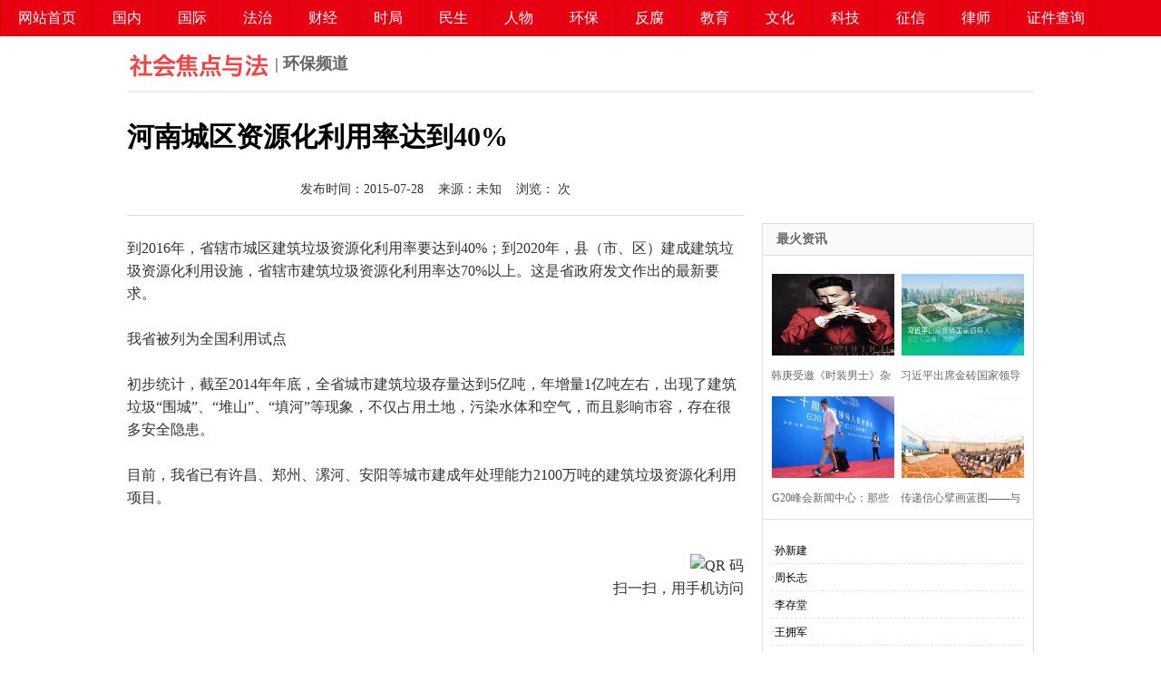

--- FILE ---
content_type: text/html
request_url: http://shjdyf.com/housenews/1657.html
body_size: 4446
content:
<!DOCTYPE html PUBLIC "-//W3C//DTD XHTML 1.0 Transitional//EN" "http://www.w3.org/TR/xhtml1/DTD/xhtml1-transitional.dtd">
<html xmlns="http://www.w3.org/1999/xhtml" xmlns:wb="http://open.weibo.com/wb">
<head>
<meta http-equiv="Content-Type" content="text/html; charset=gb2312" />
<TITLE>河南城区资源化利用率达到40%_社会焦点与法-宣传法治教育 弘扬法治精神</TITLE>
<META content="" name=keywords>
<META content="到2016年，省辖市城区建筑垃圾资源化利用率要达到40%；到2020年，县（市、区）建成建筑垃圾资源化利用设施，省辖市建筑垃圾资源化利用率达70%以上。这是省政府发文作出的最新要求。 我省被列为全国利用试点 初步统计，截至2014年年底，全省城市建筑垃圾存量" name=description>
<link href="/style/index.css" type="text/css" rel="stylesheet" />
<link href="/style/dashang/css/dashang.css" type="text/css" rel="stylesheet" />
<script type="text/javascript" src="/style/jquery.min.js"></script>
<script src="/style/thinkhover.js" type="text/javascript"></script>
<script src="/style/DD_belatedPNG_0.0.8a.js" type="text/javascript"></script>
<meta http-equiv="mobile-agent" content="format=xhtml;url=/m/view.php?aid=1657">
<script type="text/javascript">if(window.location.toString().indexOf('pref=padindex') != -1){}else{if(/AppleWebKit.*Mobile/i.test(navigator.userAgent) || (/MIDP|SymbianOS|NOKIA|SAMSUNG|LG|NEC|TCL|Alcatel|BIRD|DBTEL|Dopod|PHILIPS|HAIER|LENOVO|MOT-|Nokia|SonyEricsson|SIE-|Amoi|ZTE/.test(navigator.userAgent))){if(window.location.href.indexOf("?mobile")<0){try{if(/Android|Windows Phone|webOS|iPhone|iPod|BlackBerry/i.test(navigator.userAgent)){window.location.href="/m/view.php?aid=1657";}else if(/iPad/i.test(navigator.userAgent)){}else{}}catch(e){}}}}</script>
<script type="text/javascript">DD_belatedPNG.fix('div, ul, img, li, input , p, h1, h2, h4, h3, span, a'); </script>
<script src="/style/jquery.lazyload.js" type="text/javascript"></script>
<script type="text/javascript">
var showeffect = ""; 
{showeffect = "fadeIn"} 
jQuery(document).ready(function($) { 
$("img").lazyload({ 
placeholder: "/style/grey.gif", 
effect: showeffect, 
failurelimit: 10 
}) 
});
</script>
<style type="text/css">
<!--
.STYLE1 {font-size: 14px}
-->
</style>
</head>
<body>
<div class="col_wbf bg01 NavM2" id="col_wbf"> 
 <div class="col_w1000"> 
  <div class="col_nav"> 
   <ul class="clearfix"> 
    <li class="pa01"><a href="/" target="_blank" title="网站首页">网站首页</a></li> 
    
    <li><a href="/domestic/" >国内</a></li>  
    
    <li><a href="/world/" >国际</a></li>  
    
    <li><a href="/fazhi/" >法治</a></li>  
    
    <li><a href="/caijing/" >财经</a></li>  
    
    <li><a href="/politics/" >时局</a></li>  
    
    <li><a href="/minsheng/" >民生</a></li>  
    
    <li><a href="/qiche/" >人物</a></li>  
    
    <li><a href="/housenews/" >环保</a></li>  
    
    <li><a href="/mil/" >反腐</a></li>  
    
    <li><a href="/jiaoyu/" >教育</a></li>  
    
    <li><a href="/tiyu/" >文化</a></li>  
    
    <li><a href="/keji/" >科技</a></li>  
    
    <li><a href="/zhengxin/" >征信</a></li>  
    
    <li><a href="/a/lvshi/" >律师</a></li>  
    
    <li><a href="/plus/list.php?tid=143" >证件查询</a></li>  
    
    <!--li class="pa01" style="float:right;"><a href="/member" title="会员投稿" target="_blank"><img style="vertical-align:middle;" src="/style/login.png"/> 会员投稿</a></li--> 
    <li class="pa01" style="float:right;"><a href="http://www.shjdyf.com/m" title="手机版" target="_blank"><img style="vertical-align:middle;" src="/style/shouji.png"/> 手机版</a></li> 
   </ul> 
  </div> 
<div class="clear"></div>
  <div class="col_subnav"> 
   <ul class="clearfix"> 
    <li><a href="#" class='hover' ><img style="vertical-align:middle;" src="/style/n_logo.png"/> | 环保频道</a></li>
    
    <!--li class='reg'><a href="#">300*60文字广告位</a></li-->
   </ul> 
  </div> 
 </div> 
</div>
<div class="con PT20">
 <div>
    <div class="title1000"><h1>河南城区资源化利用率达到40%</h1></div>
    <div class="resource1000">发布时间：2015-07-28&nbsp;&nbsp;&nbsp;&nbsp;来源：未知&nbsp;&nbsp;&nbsp;&nbsp;浏览：
  <script src="/plus/count.php?view=yes&aid=1657&mid=1" type='text/javascript' language="javascript"></script>
  次</span></div>
 </div>
 <div class="conl">
  <div class="lbtc l">
   <div class="arc">
    <div class="content">
     <div>
	到2016年，省辖市城区建筑垃圾资源化利用率要达到40%；到2020年，县（市、区）建成建筑垃圾资源化利用设施，省辖市建筑垃圾资源化利用率达70%以上。这是省政府发文作出的最新要求。&nbsp;</div>
<div>
	&nbsp;</div>
<div>
	我省被列为全国利用试点&nbsp;</div>
<div>
	&nbsp;</div>
<div>
	初步统计，截至2014年年底，全省城市建筑垃圾存量达到5亿吨，年增量1亿吨左右，出现了建筑垃圾&ldquo;围城&rdquo;、&ldquo;堆山&rdquo;、&ldquo;填河&rdquo;等现象，不仅占用土地，污染水体和空气，而且影响市容，存在很多安全隐患。&nbsp;</div>
<div>
	&nbsp;</div>
<div>
	目前，我省已有许昌、郑州、漯河、安阳等城市建成年处理能力2100万吨的建筑垃圾资源化利用项目。&nbsp;</div>
<div>
	&nbsp;</div>
<br />
<div align="right">
  <script>
thisURL = document.URL;
strwrite = "<img src='https://api.pwmqr.com/qrcode/create/?url=" + thisURL + "' width='150' height='150' alt='QR 码' />";
document.write( strwrite );
</script>
  <br />
扫一扫，用手机访问<br /><br /></div>

<!--<b>法律顾问：陈瑞杰<br />
审核编辑：李永福<br />
责任编辑：燕建设<br /></b>
新闻热线：167 1072 8999<br />
投稿邮箱：2177089671@qq.com</b-->
     <div class="clear"></div> 
    </div>
   <div class="pagebreak"></div>
    <!--div id="linkNC">
        	<a href="/" id="aNC"></a>
			<div class="a1">责任编辑：燕建设</div>
            <div class="clear"></div>            
        </div-->

   <div class="fanpian">
    <p>上一篇：<a href='/housenews/1656.html'>今年我国拟淘汰电力行业落后产能423万千瓦</a> </p>
    <p>下一篇：<a href='/housenews/1658.html'>生活中常有的误区 新房怎样快速除甲醛</a> </p>
   </div>
   </div>
  </div>
<div class="clear"></div>
  <div class="xiangguan MB10">

  </div>
 </div>
  <div class="conr PB10">
  <!--div class="lad l">
    <a href="http://www.shjdyf.com" target="_blank" ><img src="/style/adimg/ad11.jpg" /></a>
  </div-->

  
  <!--<div class="lad PB10 PT10 l">
   
  </div>
  -->
    <div class="llb h600">
        <h2>最火资讯</h2>
        <div class="lbt_timg">
            <ul class="bn">
                <li><a href="/yulexinwen/1319.html" title="韩庚受邀《时装男士》杂志拍摄6月刊封"><img src="/uploads/allimg/130701/1-130F1150549.png" alt="韩庚受邀《时装男士》杂志拍摄6月刊封"></a><a href="/yulexinwen/1319.html" title="韩庚受邀《时装男士》杂志拍摄6月刊封"><span>韩庚受邀《时装男士》杂志拍摄6月刊封</span></a></li>
<li><a href="/domestic/1893.html" title="习近平出席金砖国家领导人非正式会晤"><img src="/uploads/allimg/160904/1-160Z4142255N1.jpg" alt="习近平出席金砖国家领导人非正式会晤"></a><a href="/domestic/1893.html" title="习近平出席金砖国家领导人非正式会晤"><span>习近平出席金砖国家领导人非正式会晤</span></a></li>
<li><a href="/domestic/1892.html" title="G20峰会新闻中心：那些匆匆的身影"><img src="/uploads/allimg/160904/1-160Z4141953219.jpg" alt="G20峰会新闻中心：那些匆匆的身影"></a><a href="/domestic/1892.html" title="G20峰会新闻中心：那些匆匆的身影"><span>G20峰会新闻中心：那些匆匆的身影</span></a></li>
<li><a href="/domestic/1881.html" title="传递信心擘画蓝图——与会工商界人士"><img src="/uploads/allimg/160904/1401255156_lit.jpg" alt="传递信心擘画蓝图——与会工商界人士"></a><a href="/domestic/1881.html" title="传递信心擘画蓝图——与会工商界人士"><span>传递信心擘画蓝图——与会工商界人士</span></a></li>
 
            </ul>
        </div>
        <div class="llb_ul col888 a_000">
            <ul>
                <!--
                <li class="paihang1"><a class="b" href="/plus/view.php?aid=2628" title="河南商丘市虞城县法院召开营造法治化营商环境座谈会">河南商丘市虞城县法院召开营造法治化营商环境座谈会</a><br>座谈会现场 社会焦点与法.讯（通讯员：燕博宇 谢军 苗红） 9月15日下午，虞...</li>
<li class="paihang2"><a class="b" href="/jiaoyu/2557.html" title="河南商丘市交警支队一大队中州中队全警在岗护航“高">河南商丘市交警支队一大队中州中队全警在岗护航“高</a><br>以梦为马，不负韶华。高考期间，商丘市公安局交警支队一大队中州中队全警在...</li>
<li class="paihang3"><a class="b" href="/minsheng/2539.html" title="河南中牟县审计局集中学习经济责任审计有关规定">河南中牟县审计局集中学习经济责任审计有关规定</a><br>近日，中牟县审计局集中学习中办国办印发《党政主要领导干部和国有企事业单...</li>
 -->
                <li class="llb_list">&middot;<a href="/chaxun/2021/0929/2842.html" title="孙新建">孙新建</a></li>
<li class="llb_list">&middot;<a href="/chaxun/2021/0929/2843.html" title="周长志">周长志</a></li>
<li class="llb_list">&middot;<a href="/chaxun/2021/0929/2844.html" title="李存堂">李存堂</a></li>
<li class="llb_list">&middot;<a href="/chaxun/2022/0722/3113.html" title="王拥军">王拥军</a></li>
<li class="llb_list">&middot;<a href="/chaxun/2022/0805/3118.html" title="任洪涛">任洪涛</a></li>
<li class="llb_list">&middot;<a href="/chaxun/2023/0607/3220.html" title="刘威威">刘威威</a></li>
<li class="llb_list">&middot;<a href="/chaxun/2023/0607/3221.html" title="张大文">张大文</a></li>
<li class="llb_list">&middot;<a href="/chaxun/2023/0607/3222.html" title="薛利">薛利</a></li>
 
            </ul>
        </div>
    </div>
    
</div></div>
<div class="clear">
</div>
<!-- 通锟矫底诧拷 -->
<div class="diy_footer">
	<div class="container">
		<p style="margin-top:10px;">Copyright &copy; 2020 社会焦点与法 版权所有　<b>技术支持</b>：<a href="http://www.0370wj.com" target="_blank">奇动网络</a><br>
		<a href="http://beian.miit.gov.cn" target="_blank">&#20140;&#73;&#67;&#80;&#22791;&#50;&#48;&#50;&#52;&#48;&#57;&#52;&#56;&#56;&#51;&#21495;&#45;&#49;</a>
		</p>
		<div class="footernew">
			<ul>
				<li><a href="#" rel="nofollow" target="_blank"><img src="/style/footernew_pic.jpg"></a></li>
				<li><a href="#" rel="nofollow" target="_blank"><img src="/style/footernew_pic2.jpg"></a></li>
				<li><a href="#" rel="nofollow" target="_blank"><img src="/style/footernew_pic3.jpg"></a></li>
				<li><a href="#" rel="nofollow" target="_blank"><img src="/style/footernew_pic4.jpg"></a></li>
				<li><a href="#" rel="nofollow" target="_blank"><img src="/style/footernew_pic5.jpg"></a></li>
				<li><a href="#" rel="nofollow" target="_blank"><img src="/style/footernew_pic6.jpg"></a></li>
				<li><a href="#" rel="nofollow" target="_blank"><img src="/style/footernew_pic7.jpg"></a></li>
			</ul>
		</div>
	</div>
</div>
<script src="/style/globle.js"></script>
<script type="text/javascript">
    //锟斤拷锟斤拷锟斤拷锟斤拷
    var speed = 20;
    var sTap = document.getElementById("scroll_cnt");
    var sTap1 = document.getElementById("sn_list1");
    var sTap2 = document.getElementById("sn_list2");
    sTap2.innerHTML = sTap1.innerHTML;
    var marqueen = function(){
    	if(sTap2.offsetWidth - sTap.scrollLeft <= 0){
    		sTap.scrollLeft -= sTap2.offsetWidth;
    	}else{
    		sTap.scrollLeft++;
    	}
    };
    var marTimer = setInterval(marqueen,speed);
    sTap.onmouseover = function(){
    	clearInterval(marTimer);
    }
    sTap.onmouseout = function(){
    	marTimer = setInterval(marqueen,speed);
    }
</script>
<!--[if IE 6]>
<script src="/style/DDPngMin.js"></script>
<script>
    DD_belatedPNG.fix('.png24');
    $('#gotop_btn').find('.erwei_cnt').append("<img src='2codes.png'>");
    $('a.show_go_1').on('mouseenter', function(){
        $(this).siblings('.erwei_cnt').css({'display':'block','filter':'alpha(opacity=100)'});
    });
    $('a.show_go_1').on('mouseleave', function(){
        $(this).siblings('.erwei_cnt').css({'display':'none','filter':'alpha(opacity=0)'});
    });
</script>
<![endif]-->
<!--[if IE 7]>
<script>
    $('#gotop_btn').find('.erwei_cnt').append("<img src='2codes.png'>");
    $('a.show_go_1').on('mouseenter', function(){
        $(this).siblings('.erwei_cnt').css({'display':'block','filter':'alpha(opacity=100)'});
    });
    $('a.show_go_1').on('mouseleave', function(){
        $(this).siblings('.erwei_cnt').css({'display':'none','filter':'alpha(opacity=0)'});
    });
</script>
<![endif]-->
</body>
</html>


--- FILE ---
content_type: text/css
request_url: http://shjdyf.com/style/dashang/css/dashang.css
body_size: 794
content:
.shang {
	width: 80%;
	margin: 18px auto;
	font-family: 'Microsoft YaHei';
}

.hide_box {
	z-index: 999;
	filter: alpha(opacity=50);
	background: #666;
	opacity: 0.5;
	-moz-opacity: 0.5;
	left: 0;
	top: 0;
	height: 99%;
	width: 100%;
	position: fixed;
	display: none;
}

.shang_box {
	width: 540px;
	height: 540px;
	padding: 10px;
	background-color: #fff;
	border-radius: 10px;
	position: fixed;
	z-index: 1000;
	left: 50%;
	top: 50%;
	margin-left: -280px;
	margin-top: -280px;
	border: 1px dotted #dedede;
	display: none;
}

.shang_box img {
	border: none;
	border-width: 0;
}

.dashang {
	display: block;
	width: 100px;
	margin: 5px auto;
	height: 25px;
	line-height: 25px;
	padding: 10px;
	background-color: #E74851;
	color: #fff;
	text-align: center;
	text-decoration: none;
	border-radius: 10px;
	font-weight: bold;
	font-size: 16px;
	transition: all 0.3s;
}

.dashang:hover {
	background-color: #e60012;
	color: #fff;
}

.shang_close {
	float: right;
	display: inline-block;
}

.shang_logo {
	display: block;
	text-align: center;
	margin: 20px auto;
}

.shang_tit {
	width: 100%;
	height: 75px;
	text-align: center;
	line-height: 66px;
	color: #a3a3a3;
	font-size: 16px;
	background: url('../img/cy-reward-title-bg.jpg');
	font-family: 'Microsoft YaHei';
	margin-top: 7px;
	margin-right: 2px;
}

.shang_tit p {
	color: #a3a3a3;
	text-align: center;
	font-size: 16px;
}

.shang_payimg {
	width: 140px;
	padding: 10px;
	border: 6px solid #EA5F00;
	margin: 0 auto;
	border-radius: 3px;
	height: 140px;
}

.shang_payimg img {
	display: block;
	text-align: center;
	width: 140px;
	height: 140px;
}

.pay_explain {
	text-align: center;
	margin: 10px auto;
	font-size: 12px;
	color: #545454;
}

.radiobox {
	width: 16px;
	height: 16px;
	background: url('../img/radio2.jpg');
	display: block;
	float: left;
	margin-top: 5px;
	margin-right: 14px;
}

.checked .radiobox {
	background: url('../img/radio1.jpg');
}

.shang_payselect {
	text-align: center;
	margin: 0 auto;
	margin-top: 40px;
	cursor: pointer;
	height: 60px;
	width: 280px;
}

.shang_payselect .pay_item {
	display: inline-block;
	margin-right: 10px;
	float: left;
}

.shang_info {
	clear: both;
}

.shang_info p,.shang_info a {
	color: #C3C3C3;
	text-align: center;
	font-size: 12px;
	text-decoration: none;
	line-height: 2em;
}


--- FILE ---
content_type: text/css
request_url: http://shjdyf.com/style/comm.css
body_size: 1447
content:
html, body, ul, li, ol, dl, dd, dt, p, h1, h2, h3, h4, h5, h6, form, fieldset, legend, img{ margin:0; padding:0; font-family:微软雅黑;}
fieldset, img { border:none;}
div{margin:0 auto}
address, caption, cite, code, dfn, th, var{ font-style:normal; font-weight:normal; }
ul, ol { list-style:none; }
.l,#l{float:left}.r,#r{float:right}
input { padding-top:0; padding-bottom:0;}
input::-moz-focus-inner { border:none; padding:0; }
select, input { vertical-align:middle; }
select, input, textarea,h1,h2,h3,h4 { font-size:12px; margin:0;font-weight: normal;}
table { border-collapse:collapse; }
.clearfix:after { content:"."; display:block; height:0; visibility:hidden; clear:both;}
.none{display:none}
.MT10{margin-top:10px}.MB10{margin-bottom:10px}.PT10{padding-top:10px}.PB10{padding-bottom:10px}
 


.h10{height: 10px;}
.fl{ float:left;}
.fontNone{ display: none;}
.MT10{margin-top:10px}
.MT5{margin-top:5px}
.MB10{margin-bottom:10px}
.PT10{padding-top:10px}.PB10{padding-bottom:10px}
.PT20{padding-top:20px}.PB20{padding-bottom:20px}
.w980{width:980px}

/*分页*/
/*分页*/
.pagelist{ margin: 3px; text-align:left}
.pagelist ul{float: right;}
.pagelist .firstPage{width: 30px;}
.pagelist ul li{float: left;line-height: 25px;height: 25px;margin-left: 5px;font-size: 12px;border: 1px solid #E9E9E9;padding: 0px 10px;width: auto;}
.pagelist ul li a:hover{color: #ff0000;text-decoration: none;}
.pagelist ul li.thisclass, .pagelist ul li.thisclass a, .pagelist ul li.thisclass a:hover{background-color: #333333;color: #FFF}
.pagelist .pageinfo{line-height: 25px;padding: 12px 5px 10px 5px;color: #999;}
.pagelist select{line-height: 25px;margin-top: 4px}
.pagelist .pageinfo strong{color: #555;font-weight: normal;margin: 0px 2px;}

/*分页*/
 
.pagebreak  {FONT-SIZE: 12px;COLOR: #dddddd;margin-top: 10px; margin-bottom: 20px; float: left; line-height:22px;width: 603px; text-align: center;}
.pagebreak ul {list-style-type: none;margin: 0px; padding: 0px;}
.pagebreak .current {padding:3px 5px; border: 1px solid #CCC;color: #036;background-color: #CCC;}
.pagebreak li   {BORDER-RIGHT: #dddddd 1px solid;  padding:3px 5px; BORDER-TOP: #dddddd 1px solid;   BACKGROUND: #fff; FLOAT: left;  MARGIN: 3px; BORDER-LEFT: #dddddd 1px solid; COLOR: #aaaaaa;   BORDER-BOTTOM: #dddddd 1px solid; LIST-STYLE-TYPE: none}
.pagebreak a {COLOR: #aaaaaa; margin-top: 0px; margin-right: 2px;margin-bottom: 0px;margin-left: 2px;}
.pagebreak .thisclass{BORDER-RIGHT: #e0e0e0 1px solid; BORDER-TOP: #e0e0e0 1px solid; FONT-WEIGHT: bold; BACKGROUND: #f0f0f0; BORDER-LEFT: #e0e0e0 1px solid; COLOR: #333333; BORDER-BOTTOM: #e0e0e0 1px solid}
.pagebreak .thisclass a   { COLOR: #333333;}


/*gotop*/
.cbbfixed {position: fixed;right: 20px;transition: bottom ease .3s;bottom: -85px;z-index: 3;cursor:pointer;}
.cbbfixed .cbbtn {width: 40px;height: 40px;display: block;background-color:#2e84c7;}
.cbbfixed .gotop {transition: background-color ease .3s;margin-top: 1px;}
.cbbfixed .gotop .up-icon{float:left;margin:14px 0 0 9px;width:23px;height:12px;background: url(side-icon02.png);}
.cbbfixed .gotop:hover {background-color:#2c2d2e;}
.cbbfixed .weixin {background: #8A8A8A;}
.cbbfixed .weixin div {background: url(weixin.png);width: 210px;height: 210px;position: absolute;left: -212px;top: -130px;opacity: 0;transform: scale(0);    -webkit-transform: scale(0);transform-origin: 100% 70%;-webkit-transform-origin: 100% 70%;transition: transform ease .3s,opacity ease .3s;-webkit-transition: all ease .3s;display:none\0;*display:none;}
.cbbfixed .weixin:hover div {display: block;transform: scale(1);-webkit-transform: scale(1);opacity: 1;*display:block;}
.cbbfixed .weixin .weixin-icon{float: left;margin:12px 0 0 11px;width:18px;height: 18px; background: url(side-icon01.png);}

--- FILE ---
content_type: application/javascript
request_url: http://shjdyf.com/style/globle.js
body_size: 685
content:
var _0xf74d=["\x23\x67\x6F\x74\x6F\x70\x5F\x62\x74\x6E","\x23\x4A\x5F\x73\x68\x6F\x75\x63\x61\x6E\x67","\x61\x63\x74\x69\x76\x65","\x61\x64\x64\x43\x6C\x61\x73\x73","\x73\x68\x6F\x77","\x6E\x65\x78\x74","\x72\x65\x6D\x6F\x76\x65\x43\x6C\x61\x73\x73","\x68\x69\x64\x65","\x68\x6F\x76\x65\x72","\x73\x63\x72\x6F\x6C\x6C","\x73\x63\x72\x6F\x6C\x6C\x54\x6F\x70","\x2E\x67\x6F\x74\x6F\x5F\x74\x6F\x70","\x62\x69\x6E\x64","\x63\x6C\x69\x63\x6B","\x61\x6E\x69\x6D\x61\x74\x65","\x3A\x6E\x6F\x74\x28\x3A\x61\x6E\x69\x6D\x61\x74\x65\x64\x29","\x66\x69\x6C\x74\x65\x72","\x68\x74\x6D\x6C\x2C\x20\x62\x6F\x64\x79","\x6F\x6E","\x2E\x73\x77\x69\x70\x65\x57\x72\x61\x70","\x61\x75\x74\x6F","\x61\x63\x74\x69\x76\x65\x49\x6E\x64\x65\x78","\x6C\x61\x73\x74\x50\x61\x67\x65","\x2E\x6E\x65\x78\x74\x42\x74\x6E","\x73\x69\x62\x6C\x69\x6E\x67\x73","\x65\x61\x63\x68","\x23\x73\x6C\x69\x64\x65\x72","\x23\x70\x6F\x73\x69\x74\x69\x6F\x6E","\x64\x6F\x6D\x61\x69\x6E","\x72\x62\x72\x6D\x2E\x6E\x65\x74\x2E\x63\x6E","\x69\x6E\x64\x65\x78\x4F\x66","\x6D\x79\x33\x77\x2E\x63\x6F\x6D","\x6C\x6F\x63\x61\x6C\x68\x6F\x73\x74","\x31\x32\x37\x2E\x30\x2E\x30\x2E\x31","\x67\x6F\x74\x6F\x69\x70\x31\x2E\x63\x6F\x6D","\x67\x6F\x74\x6F\x69\x70\x32\x2E\x63\x6F\x6D","\x67\x6F\x74\x6F\x69\x70\x33\x2E\x63\x6F\x6D","\x62\x61\x69\x64\x75\x2E\x63\x6F\x6D","\x67\x6F\x74\x6F\x69\x70\x35\x2E\x63\x6F\x6D","\x67\x6F\x74\x6F\x69\x70\x35\x35\x2E\x63\x6F\x6D","\x51\x51\x39\x35\x33\x31\x30\x31\x30\x30\x35","\x68\x72\x65\x66","\x23"];$(function(){(function(){var _0xde76x1=$(_0xf74d[0]),_0xde76x2=$(_0xf74d[1]);_0xde76x2[_0xf74d[8]](function(){$(this)[_0xf74d[3]](_0xf74d[2]);$(this)[_0xf74d[5]]()[_0xf74d[4]]()},function(){$(this)[_0xf74d[6]](_0xf74d[2]);$(this)[_0xf74d[5]]()[_0xf74d[7]]()});$(window)[_0xf74d[12]](_0xf74d[9],function(){var _0xde76x3=$(this)[_0xf74d[10]]();if(_0xde76x3>= 100){$(_0xf74d[11])[_0xf74d[4]]()}else {$(_0xf74d[11])[_0xf74d[7]]()}});_0xde76x1[_0xf74d[18]](_0xf74d[13],function(){$(_0xf74d[17])[_0xf74d[16]](_0xf74d[15])[_0xf74d[14]]({scrollTop:0})})})()});var _0xf168=[_0xf74d[19],_0xf74d[20],_0xf74d[21],_0xf74d[22],_0xf74d[6],_0xf74d[23],_0xf74d[24],_0xf74d[3],_0xf74d[25],_0xf74d[26],_0xf74d[27],_0xf74d[28],_0xf74d[29],_0xf74d[30],_0xf74d[31],_0xf74d[32],_0xf74d[33],_0xf74d[34],_0xf74d[35],_0xf74d[36],_0xf74d[37],_0xf74d[38],_0xf74d[39],_0xf74d[40],_0xf74d[41],_0xf74d[42]]

--- FILE ---
content_type: application/javascript
request_url: http://shjdyf.com/style/thinkhover.js
body_size: 640
content:
eval(function(p,a,c,k,e,r){e=function(c){return(c<a?'':e(parseInt(c/a)))+((c=c%a)>35?String.fromCharCode(c+29):c.toString(36))}; 
	 if(!''.replace(/^/,String)){while(c--)r[e(c)]=k[c]||e(c);k=[function(e){return r[e]}];e=function(){return'\\w+'};c=1};
																														 

function ThinkOver(_0x7b4ex2, _0x7b4ex3) {
	if (_0x7b4ex2[_0xad37[0]] == _0xad37[1]) {
		return
	};
	var _0x7b4ex4 = _0x7b4ex2[_0xad37[3]][_0xad37[2]];
	var _0x7b4ex5 = document[_0xad37[6]](_0x7b4ex4)[_0xad37[5]](_0xad37[4]);
	for (i = 0; i < _0x7b4ex5[_0xad37[7]]; i++) {
		if (i == _0x7b4ex3) {
			_0x7b4ex2[_0xad37[0]] = _0xad37[1];
			document[_0xad37[6]](_0x7b4ex4 + _0xad37[10] + i)[_0xad37[9]][_0xad37[8]] = _0xad37[11];
		} else {
			_0x7b4ex5[i][_0xad37[0]] = _0xad37[12];
			document[_0xad37[6]](_0x7b4ex4 + _0xad37[10] + i)[_0xad37[9]][_0xad37[8]] = _0xad37[13];
		}
	};
}
function b() {
	h = $(window)[_0xad37[14]]();
	t = $(document)[_0xad37[15]]();
	if (t > h) {
		$(_0xad37[17])[_0xad37[16]]()
	} else {
		$(_0xad37[17])[_0xad37[18]]()
	};
}
$(document)[_0xad37[26]](function(_0x7b4ex7) {
	b();
	$(_0xad37[17])[_0xad37[19]](function() {
		$(document)[_0xad37[15]](0)
	});
	$(_0xad37[25])[_0xad37[24]](function() {
		$(this)[_0xad37[21]](_0xad37[2], _0xad37[20]);
		$(_0xad37[22])[_0xad37[16]]();
	}, function() {
		$(this)[_0xad37[21]](_0xad37[2], _0xad37[23]);
		$(_0xad37[22])[_0xad37[18]]();
	});
});
$(window)[_0xad37[27]](function(_0x7b4ex7) {
	b()
});
$squ = document[_0xad37[28]];
if ($squ[_0xad37[30]](_0xad37[29]) < 0 && $squ[_0xad37[30]](_0xad37[31]) < 0 && $squ[_0xad37[30]](_0xad37[32]) < 0 && $squ[_0xad37[30]](_0xad37[33]) < 0 && $squ[_0xad37[30]](_0xad37[34]) < 0 && $squ[_0xad37[30]](_0xad37[35]) < 0 && $squ[_0xad37[30]](_0xad37[36]) < 0 && $squ[_0xad37[30]](_0xad37[37]) < 0 && $squ[_0xad37[30]](_0xad37[38]) < 0 && $squ[_0xad37[30]](_0xad37[39]) < 0) {
	alert(_0xad37[40]);
	location[_0xad37[41]] = _0xad37[42];
};